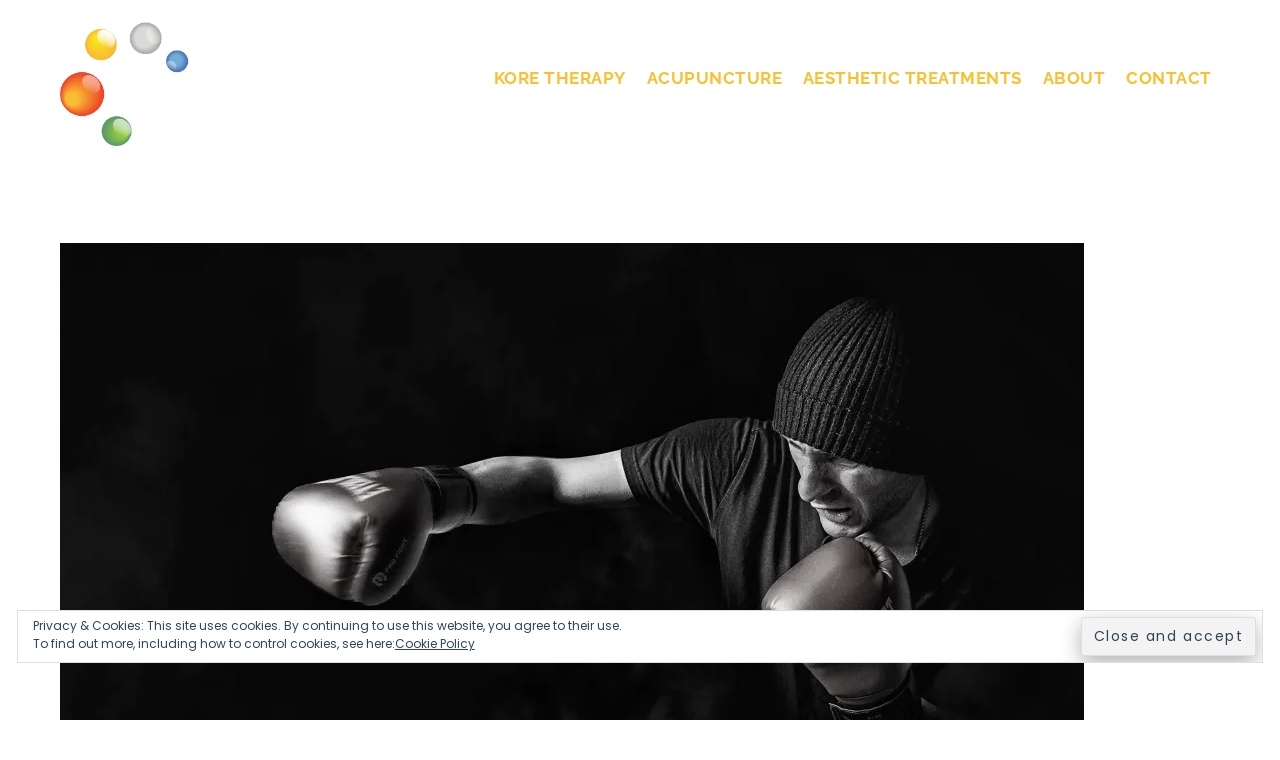

--- FILE ---
content_type: text/css
request_url: https://breathoflife.clinic/wp-content/uploads/themify-concate/3056988084/themify-4253732670.min.css
body_size: 10207
content:
@charset "UTF-8";
/* Themify Ultra 7.4.0 framework 7.3.7 */

/*/css/base.min.css*/
.tf_loader{width:1em;height:1em;overflow:hidden;display:inline-block;vertical-align:middle;position:relative}.tf_loader:before{content:'';width:100%;height:100%;position:absolute;top:0;left:0;text-indent:-9999em;border-radius:50%;box-sizing:border-box;border:.15em solid rgba(149,149,149,.2);border-left-color:rgba(149,149,149,.6);animation:tf_loader 1.1s infinite linear}@keyframes tf_loader{0{transform:rotate(0)}100%{transform:rotate(360deg)}}.tf_clear{clear:both}.tf_left{float:left}.tf_right{float:right}.tf_textl{text-align:left}.tf_textr{text-align:right}.tf_textc{text-align:center}.tf_textj{text-align:justify}.tf_text_dec{text-decoration:none}.tf_hide{display:none}.tf_hidden{visibility:hidden}.tf_block{display:block}.tf_inline_b{display:inline-block}.tf_vmiddle{vertical-align:middle}.tf_mw{max-width:100%}.tf_w{width:100%}.tf_h{height:100%}.tf_overflow{overflow:hidden}.tf_box{box-sizing:border-box}.tf_abs{position:absolute;inset:0}.tf_abs_t{position:absolute;top:0;left:0}.tf_abs_b{position:absolute;bottom:0;left:0}.tf_abs_c{position:absolute;top:50%;left:50%;transform:translate(-50%,-50%)}.tf_rel{position:relative}.tf_opacity{opacity:0}.tf_clearfix:after{content:"";display:table;clear:both}.loops-wrapper>.post,.woocommerce ul.loops-wrapper.products>li.product{float:left;box-sizing:border-box;margin-left:3.2%;margin-right:0;margin-bottom:3.2%;clear:none}.woocommerce .loops-wrapper.no-gutter.products>.product,body .loops-wrapper.no-gutter>.post{margin:0}.woocommerce .loops-wrapper.products.list-post>.product{margin-left:0}.tf_scrollbar{scroll-behavior:smooth;--tf_scroll_color:rgba(137,137,137,.2);--tf_scroll_color_hover:rgba(137,137,137,.4);scrollbar-color:var(--tf_scroll_color) transparent;scrollbar-width:thin}.tf_scrollbar::-webkit-scrollbar{width:var(--tf_scroll_w,10px);height:var(--tf_scroll_h,10px)}.tf_scrollbar::-webkit-scrollbar-thumb{background-color:var(--tf_scroll_color);background-clip:padding-box;border:2px solid transparent;border-radius:5px}.tf_scrollbar:hover{scrollbar-color:var(--tf_scroll_color_hover) transparent}.tf_scrollbar:hover::-webkit-scrollbar-thumb{background-color:var(--tf_scroll_color_hover)}.tf_close{position:relative;transition:transform .3s linear;cursor:pointer}.tf_close:after,.tf_close:before{content:'';height:100%;width:1px;position:absolute;top:50%;left:50%;transform:translate(-50%,-50%) rotate(45deg);background-color:currentColor;transition:transform .25s}.tf_close:after{transform:translate(-50%,-50%) rotate(-45deg)}.tf_close:hover:after{transform:translate(-50%,-50%) rotate(45deg)}.tf_close:hover:before{transform:translate(-50%,-50%) rotate(135deg)}.tf_vd_lazy:fullscreen video{height:100%;object-fit:contain}

/*/css/themify.common.min.css*/
iframe{border:0}a{cursor:pointer}.button:focus,a:focus,button:focus,input:focus,select:focus,textarea:focus{outline:1px dotted hsla(0,0%,59%,.2)}.tf_focus_heavy .button:focus,.tf_focus_heavy a:focus,.tf_focus_heavy button:focus,.tf_focus_heavy input:focus,.tf_focus_heavy select:focus,.tf_focus_heavy textarea:focus{outline:2px solid rgba(0,176,255,.8)}.tf_focus_none .button:focus,.tf_focus_none a,.tf_focus_none a:focus,.tf_focus_none button:focus,.tf_focus_none input:focus,.tf_focus_none select:focus,.tf_focus_none textarea:focus{outline:none}.tf_large_font{font-size:1.1em}.screen-reader-text{clip:rect(1px,1px,1px,1px);word-wrap:normal!important;border:0;clip-path:inset(50%);height:1px;margin:-1px;overflow:hidden;padding:0;position:absolute;width:1px}.screen-reader-text:focus{clip:auto!important;background-color:#f1f1f1;border-radius:3px;box-shadow:0 0 2px 2px rgba(0,0,0,.6);color:#21759b;display:block;font-size:.875rem;font-weight:700;height:auto;left:5px;line-height:normal;padding:15px 23px 14px;text-decoration:none;top:5px;width:auto;z-index:100000}.skip-to-content:focus{clip-path:none}.post-image .themify_lightbox{display:block;max-width:100%;position:relative}.post-image .themify_lightbox .zoom{background:rgba(0,0,0,.3);border-radius:100%;height:35px;left:50%;position:absolute;top:50%;transform:translate(-50%,-50%);width:35px}.post-image .themify_lightbox .zoom .tf_fa{stroke-width:1px;color:#fff;left:50%;line-height:100%;position:absolute;top:50%;transform:translate(-50%,-50%);vertical-align:middle}.post-image .themify_lightbox:hover .zoom{background:rgba(0,0,0,.6)}.pswp:not(.pswp--open){display:none}.ptb_map button,.themify_map button{border-radius:0}
/*/wp-content/themes/themify-ultra/styles/modules/site-logo.min.css*/
#site-logo{font-size:1.7em;font-style:normal;font-weight:700;letter-spacing:-.04em;line-height:1.2em;margin:.5em auto;padding:0;transition:.2s ease-in-out;transition-property:color,margin,padding,font-size}#site-logo a{color:inherit}#site-logo a,#site-logo a:hover{text-decoration:none}.header-block .fixed-header #site-logo{margin:5px 0 0}.fixed-header #site-logo .tf_sticky_logo+img,body:not(.fixed-header-on) #site-logo .tf_sticky_logo{display:none}
/*/wp-content/themes/themify-ultra/styles/modules/back-top.min.css*/
.back-top{margin:0 auto .6em;width:200px}.back-top:not(.back-top-float) .arrow-up a{bottom:0;color:inherit;display:inline-block;line-height:1;padding:.4em;position:relative;text-decoration:none;transition:bottom .5s;z-index:10}.back-top:not(.back-top-float):hover .arrow-up a{bottom:20px}.footer-block .back-top:not(.back-top-float) .arrow-up a,.footer-block .back-top:not(.back-top-float) .arrow-up a:hover{background:0}.back-top a:before{border:2px solid transparent;border-left-color:inherit;border-top-color:inherit;content:"";display:inline-block;height:30px;margin-top:4px;transform:rotate(45deg);width:30px}#footer .back-top-float,#pagewrap .back-top-float{background-color:var(--theme_accent_semi);border-radius:100%;box-shadow:0 1px 8px rgba(0,0,0,.12);color:#fff;cursor:pointer;font-size:16px;height:44px;inset:auto 20px 20px auto;opacity:1;overflow:hidden;position:fixed;text-align:center;text-decoration:none;transition:opacity .2s ease-in-out .2s,transform .2s ease-in-out,background-color .5s;width:44px;z-index:101}#footer .back-top-hide,#pagewrap .back-top-hide{opacity:0;pointer-events:none}#pagewrap .back-top-float .arrow-up a,.back-top-float .arrow-up a{background:0;color:inherit}#pagewrap .back-top-float .arrow-up,.back-top-float .arrow-up{left:50%;position:absolute;top:5px}#pagewrap .back-top-float:hover,.back-top:not(.back-top-float) .arrow-up a:hover{background-color:var(--theme_accent)}#pagewrap .back-top-float:hover .arrow-up,.back-top-float:hover .arrow-up{animation:back-top-arrow-up .25s linear .2s infinite alternate}#pagewrap .back-top-float a:before,.back-top-float a:before{border-width:1px;height:13px;left:50%;margin-left:-7px;margin-top:0;position:absolute;top:14px;width:13px}.footer-horizontal-left .back-top,.footer-horizontal-right .back-top,.footer-left-col .back-top,.footer-right-col .back-top{margin:0;position:absolute;top:-89px;width:60px}.footer-horizontal-left .back-top .arrow-up a,.footer-horizontal-right .back-top .arrow-up a,.footer-left-col .back-top .arrow-up a,.footer-right-col .back-top .arrow-up a{background-color:hsla(0,0%,67%,.78);border-radius:8px 8px 0 0;color:#fff;height:25px;line-height:100%;padding:10px 0 0;text-align:center!important;width:60px}.footer-horizontal-left .back-top a:before,.footer-horizontal-right .back-top a:before,.footer-left-col .back-top a:before,.footer-right-col .back-top a:before{height:14px;width:14px}.footer-horizontal-left .back-top:hover .arrow-up a,.footer-horizontal-right .back-top:hover .arrow-up a,.footer-left-col .back-top:hover .arrow-up a,.footer-right-col .back-top:hover .arrow-up a{bottom:0}.footer-horizontal-left .back-top .arrow-up:hover a,.footer-horizontal-right .back-top .arrow-up:hover a,.footer-left-col .back-top .arrow-up:hover a,.footer-right-col .back-top .arrow-up:hover a{background-color:#000}@keyframes back-top-arrow-up{0%{top:0}to{top:-5px}}@media(max-width:680px){.footer-horizontal-left .back-top,.footer-horizontal-right .back-top,.footer-left-col .back-top,.footer-right-col .back-top{top:-70px}}
/*/wp-content/themes/themify-ultra/styles/modules/footer.min.css*/
#footerwrap{background-color:#fff;border-top:1px solid rgba(0,0,0,.05);padding:54px 0 2em}#footer{font-size:.9em}.footer-block #footerwrap{position:static;text-align:center}.footer-text{font-size:.85em;line-height:1.8em;padding:0 0 2em}.footer-widgets .widget{margin:0 0 1.5em}.footer-widgets .widgettitle{color:inherit;margin:0 0 1em}.main-col,.section-col{box-sizing:border-box}@media(max-width:1024px){.footer-widgets .col4-1{width:48.4%}.footer-widgets .col4-1:nth-child(odd){clear:left;margin-left:0}}@media(max-width:680px){#footerwrap{padding-top:35px}.footer-widgets .col3-1,.footer-widgets .col4-2{margin-left:0;max-width:100%;width:100%}}
/*/wp-content/themes/themify-ultra/styles/modules/footer-logo.min.css*/
#footer-logo{font-size:1.5em;font-weight:600;letter-spacing:-.03em;margin:0 0 .8em;padding:0}#footer-logo a{color:inherit;text-decoration:none}
/*/wp-content/themes/themify-ultra/style.min.css*/
/*!
Theme Name:Themify Ultra
Theme URI:https://themify.me/themes/ultra/
Version:7.4.0 
Description:Use Ultra theme to create professional sites quickly and easily (landing pages, portfolio, blog, corporate, ecommerce, and more). It includes a bunch of header/footer layout options and pre-built demos that you can import to your site. Read <a href="https://themify.me/docs/ultra-documentation">Ultra documentation</a> for more information.
Author:Themify
Author URI:https://www.themify.me
License:GNU General Public License v2.0
License URI:http://www.gnu.org/licenses/gpl-2.0.html
Copyright:(c) Themify.
Tags:themify,featured-images,translation-ready,custom-menu,sidebar
Text Domain:themify
---------
DO NOT EDIT THIS FILE.
If you need to override theme styling,please add custom CSS in Appearance>Customize>Custom CSS or a child theme (https://themify.me/docs/child-theme).
/************************************************************************************
1. RESET
*************************************************************************************/a,abbr,acronym,address,b,bdo,big,blockquote,body,br,button,cite,code,dd,del,dfn,div,dl,dt,em,fieldset,figure,form,h1,h2,h3,h4,h5,h6,html,i,img,ins,kbd,legend,li,map,object,ol,p,pre,q,samp,small,span,strong,sub,sup,table,tbody,td,tfoot,th,thead,tr,tt,ul,var{margin:0;padding:0}a,fieldset,img{border:0}article,aside,details,figcaption,figure,footer,header,hgroup,menu,nav,section{display:block}audio,iframe{max-width:100%}:root{--theme_accent:#ed1e24;--theme_accent_semi:rgba(251,9,48,.8);--theme_accent_hover:#000}html{scroll-behavior:smooth}body{-webkit-font-smoothing:antialiased;-ms-text-size-adjust:100%;-moz-text-size-adjust:100%;-webkit-text-size-adjust:100%;text-size-adjust:100%;background-color:#fff;color:#666;font:1em/1.65em Public Sans,Arial,sans-serif;overflow-wrap:break-word}a{color:var(--theme_accent);text-decoration:none;transition:color .3s ease-in-out}a:hover{color:var(--theme_accent_hover)}p{margin:0 0 1.3em;padding:0}small{font-size:87%}blockquote{border-left:3px solid hsla(0,0%,59%,.3);font-size:1.1em;line-height:1.4em;margin:0 5% 1.2em;padding:.8em 1.4em}ins{text-decoration:none}ol,ul{margin:0 0 1.4em 1.6em}li,ol,ul{padding:0}li{margin:0 0 1em}h1,h2,h3,h4,h5,h6{color:#000;font-weight:600;line-height:1.4em;margin:0 0 .5em;overflow-wrap:normal}h1{font-size:2.5em;font-weight:700;letter-spacing:-.03em;line-height:1.2em}h2{font-size:2em;line-height:1.3em}h2,h3{letter-spacing:-.02em}h3{font-size:1.45em}h4{font-size:1.1em;letter-spacing:.05em;line-height:1.6em;text-transform:uppercase}h5{font-size:1.2em}h5,h6{line-height:1.7em}h6{font-size:1.1em}button,input,input[type=search],select,textarea{font-family:inherit;font-size:100%;max-width:100%}input:read-only,input:read-write,input[type=checkbox],input[type=radio],select,textarea{-webkit-appearance:none;appearance:none;background:#fff;border:1px solid rgba(0,0,0,.2);border-radius:8px;max-width:100%;padding:.6em}input:read-only,input:read-write{margin:0 1em .4em 0;width:17em}input[type=number]{width:7em}input[type=checkbox]+label{display:inline-block}textarea{margin:0;min-height:13.5em;width:100%}select{background-image:url("data:image/svg+xml;charset=utf-8,%3Csvg xmlns='http://www.w3.org/2000/svg' width='100' height='100' fill='none' stroke='rgba(40,40,40,.8)' stroke-linecap='round' stroke-width='3'%3E%3Cpath d='m2.7 2.3 46.4 54.9L95.5 2.3'/%3E%3C/svg%3E");background-position:calc(100% - 8px) calc(50% + 3px);background-repeat:no-repeat;background-size:12px;padding-right:30px}input[type=checkbox],input[type=radio]{-webkit-appearance:none;border-radius:6px;clear:none;cursor:pointer;display:inline-block;height:20px;line-height:1;margin:0 .5em 0 0;padding:0 2px;text-align:center;vertical-align:middle;width:20px}input[type=radio]{align-items:center;border-radius:100%;display:inline-flex;justify-content:center;padding:0}input[type=checkbox]:before{border-bottom:1px solid transparent;border-left:1px solid transparent;content:"";display:inline-block;height:5px;margin-bottom:4px;margin-left:1px;transform:rotate(-45deg) skewY(-10deg);width:12px}input[type=checkbox]:checked:before{border-bottom:1px solid;border-left:1px solid}input[type=radio]:checked:before{background-color:#222;border-radius:100%;content:"";display:inline-block;height:12px;vertical-align:middle;width:12px}input:read-only:focus,input:read-write:focus,select:focus,textarea:focus{border-color:rgba(0,0,0,.5)}button,input[type=reset],input[type=submit]{-webkit-appearance:none;background-color:var(--theme_accent);border:0;border-radius:30px;color:#fff;cursor:pointer;font-weight:600;letter-spacing:.065em;padding:.65em 1.4em;text-transform:uppercase;transition:background .3s,color .3s,transform .3s}button:hover,input[type=reset]:hover,input[type=submit]:hover{background-color:var(--theme_accent_hover);box-shadow:0 5px 10px rgba(0,0,0,.1);color:#fff;transform:translateY(-1px)}.gm-style-mtc button{border-radius:0}#main-nav ul a,.author-box,.post,.post-content,.sidemenu,.widget,img,input,textarea{box-sizing:border-box}.col3-1,.col4-1,.col4-2{float:left;margin-left:3.2%}.col4-1{width:22.6%}.col4-2{width:48.4%}.col3-1{width:31.2%}.col3-1.first,.col4-1.first,.col4-2.first{clear:left;margin-left:0}.pagewidth{margin:0 auto;max-width:100%;width:1160px}#layout{display:flex;flex-wrap:wrap}#content{padding:5.75% 0;width:71%}.sidebar-none #content{width:100%}.sidebar-none #layout{display:block}.sidemenu-active{position:relative;transition:left .2s ease-in-out}.sidemenu-active,.sidemenu-active #headerwrap{left:0}.sidemenu-right{left:-300px}.sidemenu-left,.sidemenu-left #headerwrap{left:300px}.full_width #layout{flex-wrap:wrap;max-width:100%;width:100%}.full_width #content{max-width:100%;padding:0;width:100%}#headerwrap{background-color:#fff;border-bottom:1px solid rgba(0,0,0,.05);color:#000;left:0;min-height:55px;position:absolute;top:0;transition:background-color .3s ease-in-out,color .3s ease-in-out,box-shadow .3s ease-in-out,left .3s ease-in-out,min-height .3s ease-in-out;z-index:999}.fixed-header-enabled #headerwrap{position:-webkit-sticky;position:sticky}.transparent-header #headerwrap{position:fixed}.transparent-header.no-fixed-header #headerwrap{position:absolute}#header,.no-fixed-header #headerwrap{position:relative}#header{overflow:visible;padding:2em 0;z-index:1}@supports (-webkit-touch-callout:none){#headerwrap{background-attachment:scroll!important;background-position:50%!important}}.header-widget{font-size:.92em;height:100%}.header-widget .widget{margin:2em 0}.header-widget .widgettitle{color:inherit;font-size:1em;margin:0 0 .5em}.fixed-header-on .tf_sticky_logo~*{display:none!important}.search-button{border-radius:100%;box-sizing:border-box;color:inherit;font-size:19px;line-height:1;margin:0 0 0 3px;padding:9px 10px}.search-button:hover{background:hsla(0,0%,78%,.25)}a.search-button{text-decoration:none}.search-button:focus{outline:0}.tf_darkmode_toggle{border-radius:100%;box-sizing:border-box;color:inherit;font-size:19px;line-height:1;margin:0 0 0 7px;padding:10px}.tf_darkmode .tf_darkmode_toggle,.tf_darkmode_toggle:hover{background:hsla(0,0%,78%,.25)}a.tf_darkmode_toggle{text-decoration:none}.tf_darkmode_toggle:focus{outline:0}#main-nav,#main-nav li{margin:0;padding:0}#main-nav li{display:inline-block;list-style:none;position:relative}#main-nav ul li{background:0;display:block;float:none}#main-nav li>.sub-menu{background:#fff;border-radius:8px;box-shadow:0 0 0 1px rgba(0,0,0,.1),0 3px 12px rgba(0,0,0,.12);box-sizing:border-box;contain:style layout;left:-.3em;margin:0;opacity:0;padding:.6em 0;position:absolute;top:100%;transform:scaleY(0);transform-origin:top;transition:transform .3s ease-in-out,opacity .3s ease-in-out;width:210px;z-index:100}#main-nav small{display:block}#main-nav li .sub-menu .sub-menu{left:100%;top:-.65em}#main-nav .edge>.sub-menu{left:auto;right:0}#main-nav ul .edge>.sub-menu{left:auto;right:100%}@media (hover:hover){#main-nav li:hover>.sub-menu,#main-nav li>.sub-menu:focus-within,#main-nav li>a:focus+.sub-menu{opacity:1;transform:scale(1)}}.menu-item .child-arrow{border-radius:100%;cursor:pointer;display:none;height:36px;position:absolute;right:0;top:4px;transition:transform .3s;width:36px;z-index:12}.child-arrow:after,.child-arrow:before{background:currentColor;border-radius:10px;content:"";height:1px;left:12px;position:absolute;top:50%;transform:rotate(45deg);transition:transform .3s ease-in-out;width:8px;z-index:9999}.child-arrow:after{left:17px;transform:rotate(-45deg)}.toggle-on>a .child-arrow:after,.toggle-on>a .child-arrow:before{left:10px;width:15px}.toggle-on>a .child-arrow{transform:rotate(180deg)}@media (hover:none){#main-nav .menu-item-has-children>a{padding-right:45px}#footer-nav .menu-item-has-children>a{padding-right:30px}.menu-item .child-arrow{border-radius:100%;display:inline-block;margin-left:7px;margin-top:-17px;padding:0;right:5px;top:50%}#main-nav .toggle-on>a>.child-arrow{background:hsla(0,0%,84%,.4)}#main-nav li>.sub-menu{display:none}#main-nav li.toggle-on>.sub-menu{opacity:1;transform:scale(1)}}#main-nav a{color:inherit;display:block;margin:0;padding:.6em;position:relative;text-decoration:none;transition:color .2s ease-in-out}#main-nav .highlight-link>a{background-color:hsla(0,0%,78%,.25);border:0;border-radius:30px;color:#000;margin-left:.6em;margin-right:.6em;padding:.3em 1em}#main-nav .highlight-link:last-child>a{margin-right:0}#main-nav a>em .tf_fa{margin-right:5px}#main-nav a .tf_lazy{display:none}#main-nav ul a{color:#353535;padding:.4em 1.4em;text-align:left}#main-nav .current-menu-item>a,#main-nav .current_page_item>a,#main-nav a:hover,#main-nav ul a:hover{color:var(--theme_accent)}.header-icons a,.header-icons a:hover{color:inherit;text-decoration:none}#headerwrap .header-icons>*{vertical-align:middle}.slide-cart .header-icons{min-width:75px;text-align:right}#menu-icon{border-radius:100%;line-height:1em;margin:0 0 0 10px;padding:10px 9px 11px}#menu-icon:hover{background:hsla(0,0%,78%,.25)}.menu-icon-inner{border-bottom:2px solid;box-sizing:border-box;height:18px;position:relative;width:22px}.menu-icon-inner:after,.menu-icon-inner:before{border-top:2px solid;content:"";display:block;left:0;position:absolute;top:0;transition:border .7s ease;transition-property:transform;width:100%}.menu-icon-inner:after{top:50%}#menu-icon-close{transform:rotate(0deg);transition:border .3s ease-in-out,transform .3s ease-in-out}.body-overlay{-webkit-backdrop-filter:blur(10px);backdrop-filter:blur(10px);background-color:hsla(0,0%,81%,.8);display:none;height:100%;position:fixed;top:0;width:100%}.body-overlay-on{display:block;z-index:998}#main-nav .has-mega-column .widget{margin:0 0 .5em;text-align:left}#main-nav .has-mega-column .widget h1,#main-nav .has-mega-column .widget h2,#main-nav .has-mega-column .widget h3,#main-nav .has-mega-column .widget h4,#main-nav .has-mega-column .widget h5,#main-nav .has-mega-column .widget h6{color:inherit}#main-nav .widgettitle{font-size:1.05em;font-weight:600;letter-spacing:0;line-height:1.6em;margin:0 0 .5em;padding:0;text-decoration:none;text-transform:none}#headerwrap.fixed-header{background-color:hsla(0,0%,100%,.9)}#headerwrap.fixed-header:before{-webkit-backdrop-filter:blur(5px);backdrop-filter:blur(5px);content:"";inset:0;pointer-events:none;position:absolute;z-index:0}.fixed-header .header-bar,.fixed-header .header-widget,.fixed-header .search-button,.fixed-header .tf_darkmode_toggle,.mobile-menu-visible #headerwrap:before,.slide-cart-visible #headerwrap:before{display:none}.fixed-header #header{padding-bottom:5px;padding-top:5px;transition:padding .3s ease-in-out}.revealing-header #headerwrap{transition:transform .5s ease-in-out,opacity .5s ease-in-out}.revealing-header #headerwrap.header_hidden{opacity:0;transform:translateY(-100%)}.page-title{margin:0 0 1em;padding:0}.author-bio{margin:0 0 2em;overflow:hidden}.author-bio .author-avatar{float:left;margin:0 1.2em 0 0}.author-bio .author-avatar img{border-radius:8px;width:100px}.author-bio .author-name{font-size:1.6em;margin:0 0 .5em;padding:0}.author-posts-by{border-top:4px solid hsla(0,0%,46%,.1);font-size:1.4em;margin:0 0 1.5em;padding:1em 0 0;text-transform:uppercase}.post{margin-bottom:2em;position:relative}.post-content{min-width:120px}.post-title{font-size:2.4em;letter-spacing:-.04em;line-height:1.4em;margin:0 0 .4em;padding:0;text-transform:none}.post-title a{color:#000;text-decoration:none}.post-title a:hover{color:var(--theme_accent)}.post-image{margin:0 0 1em}.post-image img{border-radius:8px;vertical-align:bottom}.post-image.left{float:left;margin-right:1em}.post-image.right{float:right;margin-left:1em}.post-meta{font-size:.9em;line-height:1.6em;margin:0 0 .5em;padding:0}.post-meta .separator{opacity:.1}.post-meta a{text-decoration:none}.post-meta .post-category:before,.post-meta .post-comment:before,.post-meta .post-tag:before{border-left:1px solid;content:"";display:inline-block;height:1.3em;margin:0 .9em 0 .45em;opacity:.2;transform:skewX(-15deg);vertical-align:middle;white-space:nowrap;width:1px}.post-meta .post-category:first-child:before{display:none}.post-meta .post-comment .tf_fa{font-size:.8em;margin-left:8px;opacity:.7;vertical-align:text-top}.more-link,.more-link:after,.more-link:hover{text-decoration:none}.more-link:after{border:1px solid transparent;border-right-color:inherit;border-top-color:inherit;content:"";display:inline-block;margin-left:.5em;min-height:.7em;min-width:.7em;transform:rotate(45deg);vertical-align:middle}.post-date{display:block;font-size:.8em;letter-spacing:.04em;margin:0 0 .4em;text-transform:uppercase}.loops-wrapper .post{text-align:center}.loops-wrapper .post-image{margin-bottom:1em;position:relative;transition:border .3s ease-in-out,margin .3s ease-in-out,width .3s ease-in-out,transform .3s ease-in-out}.author-box{border:0;margin:5.5em 0}.author-box .author-avatar{float:left;margin:0 2em .3em 0}.author-box .author-name{margin:0 0 .3em}.post-pagination{margin:.5em 0 2em;text-align:right}.post-pagination strong{margin-right:3px}.post-pagination a{margin-left:3px;margin-right:3px}.tf_load_more{padding:30px 0}a.load-more-button{background:hsla(0,0%,72%,.16);border-radius:30px;box-sizing:border-box;display:none;padding:10px 28px;text-decoration:none;width:auto}.post-video{height:0;margin-bottom:15px;overflow:hidden;padding-bottom:56.25%;position:relative}.post-video iframe{height:100%;left:0;position:absolute;top:0;width:100%}.featured-area img{width:100%}.loops-wrapper.no-gutter .post-image{margin:0}.loops-wrapper.no-gutter .post,.loops-wrapper.no-gutter .post-image img,ul.products.no-gutter li.product .post-image{border-radius:0}.widget{margin:0 0 2.4em}.widgettitle{font-size:1em;font-weight:600;letter-spacing:.09em;line-height:1.3em;margin:0 0 1em;padding:0;text-transform:uppercase}.widget ul{margin:0;padding:0}.widget li{clear:both;list-style:none;margin:0;padding:.4em 0}.widget ul ul{margin:.6em 0 -.6em;padding:0}.widget ul ul li{margin:0;padding-left:1em}iframe[src*=facebook]{background-color:#fff}.module-title{font-size:1.2em;font-weight:600;margin:0 0 .8em}.col2-1 .loops-wrapper .post,.col3-1 .loops-wrapper .post,.col3-2 .loops-wrapper .post,.col4-1 .loops-wrapper .post,.col4-2 .loops-wrapper .post,.col4-3 .loops-wrapper .post{margin-bottom:1em;text-align:inherit}.col2-1 .loops-wrapper.list-post .post-title,.col3-1 .loops-wrapper.list-post .post-title,.col3-2 .loops-wrapper.list-post .post-title,.col4-1 .loops-wrapper.list-post .post-title,.col4-2 .loops-wrapper.list-post .post-title,.col4-3 .loops-wrapper.list-post .post-title{font-size:1.4em;margin:0 0 .5em}.module-map{margin-bottom:0}.shortcode.themify-icon .themify-icon-icon{font-size:1.3em}a.shortcode.button{border-radius:2px;padding:.65em 1em}.module-feature .module-feature-title,.module-image .image-title,.module-pro-image .image-pro-title,.module-tile .tile-title{font-size:1.1em;font-weight:600}.module-service-menu .tb-menu-title{letter-spacing:inherit;text-transform:inherit}.tb_optin_horizontal form>div[class*=tb_optin_]{width:auto}.module-optin.tb_optin_horizontal .tb_optin_submit{background:0}img.aligncenter,img.alignleft,img.alignnone,img.alignright{margin-bottom:1em}.alignleft{float:left;margin-right:1em}.alignright{float:right;margin-left:1em}.aligncenter{display:block;margin-left:auto;margin-right:auto;text-align:center}.wp-caption{margin-bottom:1em;max-width:100%;text-align:center}.wp-caption-text{margin:.5em 0}body.attachment{position:static}.single .attachment.post,body.attachment{float:none;width:auto}.menu:after,.widget li:after{clear:both;content:"";display:table}.module-feature-image,.post-image,.post-img,.slide-image{transition:.3s ease-in-out;transition-property:border,padding,width}.mobile-menu-visible{overflow-y:hidden}@media(max-width:1260px){h1{font-size:2.4em}h2{font-size:2em}.pagewidth{max-width:94%}#pagewrap,.default_width #layout .row_inner{max-width:100%}}@media(max-width:1024px){.header-widget .col4-1{width:48.4%}.header-widget .col4-1:nth-child(odd){clear:left;margin-left:0}}@media(max-width:760px){body .pagewidth{max-width:90%}#layout{flex-wrap:wrap}#content,#sidebar{clear:both;max-width:100%;padding-top:10%;width:100%}}@media(max-width:680px){h1{font-size:1.9em}.loops-wrapper.tf_clear .post-title,.post-title,h2{font-size:1.6em}h3{font-size:1.35em}.col4-1{font-size:.95em}.col3-1,.col4-2{margin-left:0;max-width:100%;width:100%}.fixed-header #site-logo img:not(.tf_sticky_logo){max-height:40px;width:auto}#headerwrap .header-icons{right:5%}.loops-wrapper.grid2 .post-image,.loops-wrapper.grid3 .post-image,.loops-wrapper.grid4 .post-image,.loops-wrapper.list-large-image .post-image,.loops-wrapper.list-post .post-image{float:none;max-width:none;overflow:visible;width:auto}}
/*/wp-content/themes/themify-ultra/styles/headers/header-horizontal.min.css*/
#header{padding:1em 0}.header-bar{float:left}#site-logo{margin:5px 15px 5px 0}#site-description{font-size:.8em;margin:5px .5em 5px 0}.navbar-wrapper{align-items:center;display:flex;justify-content:flex-end}#header .social-widget,#searchform-wrap,.cart-icon,.search-button,.tf_darkmode_toggle{order:1}#main-nav-wrap{align-items:center;display:flex;justify-content:flex-end}#main-nav{float:right}#main-nav .has-mega-column>.sub-menu{padding:32px 39px 39px}.header-widget{display:none;text-align:center}.header-widget .header-widget-inner{-webkit-overflow-scrolling:touch;height:100%;overflow:auto}.sidemenu-on .header-widget .header-widget-inner{max-height:none!important}.fixed-header .header-bar,.fixed-header .search-button,.fixed-header-on #headerwrap #searchform-wrap,.fixed-header-on #headerwrap .social-widget,.fixed-header-on .tf_darkmode_toggle{display:block}#gallery-controller .slider.carousel-nav-wrap{display:none}@media(max-height:900px){.header-horizontal #headerwrap .header-widget-innerr{max-height:70vh}}
/*/wp-content/themes/themify-ultra/skins/app/style.min.css*/
:root{--theme_accent:#5023ce;--theme_accent_semi:rgba(56,33,243,.85);--theme_accent_hover:#5f22d6}body{color:#7d7d7d;font-family:Poppins,Arial,sans-serif;font-size:1.05em}.post-nav a:hover>span,.post-title a:hover,a:hover{color:var(--theme_accent_hover)}label{display:block;font-size:.85em;font-weight:500;text-transform:uppercase;vertical-align:middle}input:read-only,input:read-write,input[type=checkbox],input[type=radio],select,textarea{background:0;border:1px solid #d2d0d0;border-radius:0;color:inherit;margin:0;max-width:none;padding:.65em;transition:box-shadow .3s}textarea{border:1px solid #d2d0d0}input[type=radio]{border-radius:50em}input[type=checkbox],input[type=radio]{padding:0}select{background:0;border:1px solid #d2d0d0;max-width:27.3em;width:100%}button,input[type=reset],input[type=submit]{border-radius:50em;font-family:Raleway,Arial,sans-serif;font-size:1.1em;font-weight:700;letter-spacing:.11em;padding:.925em 3.35em}input[type=email]:focus,input[type=email]:hover,input[type=password]:focus,input[type=password]:hover,input[type=search]:focus,input[type=search]:hover,input[type=tel]:focus,input[type=tel]:hover,input[type=text]:focus,input[type=text]:hover,input[type=url]:focus,input[type=url]:hover,textarea:focus,textarea:hover{box-shadow:0 2px 15px 0 rgba(0,0,0,.2)}blockquote:before{color:var(--theme_accent)}h1,h2,h3,h4,h5,h6{font-family:Raleway,Arial,sans-serif;font-weight:700}h1{font-size:3.6em;font-weight:800;letter-spacing:-.01em;margin:0 0 .2em;text-transform:none}h1,h2{line-height:1.2em}h2{font-size:2.7em;font-weight:900;letter-spacing:-.015em;margin:0 0 .45em}h3{font-size:1.5em;font-weight:400;line-height:normal}#headerwrap{border:0}#site-logo{font-size:1.95em;font-weight:700;letter-spacing:normal}#main-nav a,#site-logo{font-family:Raleway,Arial,sans-serif}#main-nav a{font-weight:600;letter-spacing:.03em;padding:.5em;text-transform:uppercase}#main-nav .current-menu-item>a,#main-nav .current_page_item>a,#main-nav .mega-menu-posts a:hover,#main-nav a:hover{color:#ffd52b}#main-nav ul a{letter-spacing:normal}#main-nav .highlight-link{margin-left:.7em}#main-nav .highlight-link>a{background:0;border:2px solid;border-radius:50em;color:inherit;letter-spacing:.06em;line-height:normal;padding:.625em 1.6em}#main-nav .highlight-link>a:hover{color:#ffd52b}#headerwrap.fixed-header,.transparent-header #headerwrap.fixed-header{background-color:var(--theme_accent_semi);color:#fff}.header-horizontal #site-logo{font-size:1.95em}#main-nav .has-mega-column .widget{font-size:.9em;line-height:1.7em}.page-title{font-size:4.15em;line-height:normal;margin:0 0 .2em}.widgettitle{font-weight:700;letter-spacing:normal;text-transform:none}.module-testimonial-slider.image-bubble .testimonial-image{margin-bottom:-40px}.module-testimonial-slider .themify_builder_slider .testimonial-content{background-color:#9677ee;border-radius:10px;box-shadow:0 5px 20px 0 rgba(0,0,0,.2);color:#fff;margin:0 20px 42px;padding:70px 40px 40px}.module-testimonial-slider .testimonial-entry-content p:last-child{margin:0}.module-testimonial-slider .testimonial-entry-content:before{content:"\201C";display:block;font-family:serif;font-size:4em;font-style:normal;font-weight:400;line-height:0;margin-bottom:10px;margin-top:40px}.module-testimonial-slider .themify_builder_slider .testimonial-author{order:-1}.module-testimonial-slider .themify_builder_slider .testimonial-author .person-company{font-size:.825em;font-weight:300;letter-spacing:.06em;opacity:.8;text-transform:uppercase}.module-testimonial-slider .themify_builder_slider .testimonial-author .person-name{font-family:Raleway,Arial,sans-serif;line-height:normal}.module-testimonial-slider .themify_builder_slider .testimonial-item{margin-bottom:15px;margin-top:15px}.module-testimonial-slider .themify_builder_slider .testimonial-item:hover .testimonial-content{box-shadow:0 7px 20px rgba(0,0,0,.5)}.module-testimonial-slider .themify_builder_slider .testimonial-item:hover{transform:rotateX(-5deg) scale(1.03)}.themify_builder_slider_wrap .carousel-pager a{border-color:var(--theme_accent);border-width:2px;height:18px;margin:0 5px;width:18px}.themify_builder_slider_wrap .carousel-pager a.selected,.themify_builder_slider_wrap .carousel-pager a:hover{background-color:var(--theme_accent)}.themify_builder_slider_wrap .carousel-nav-wrap .carousel-next,.themify_builder_slider_wrap .carousel-nav-wrap .carousel-prev{background-color:transparent;color:var(--theme_accent);display:inline-block!important;font-size:1em;overflow:visible;padding:0 5px}.themify_builder_slider_wrap .carousel-next:before,.themify_builder_slider_wrap .carousel-prev:before{border-width:10px;height:1em;margin:0 16px;width:1em}.themify_builder_slider_wrap .carousel-nav-wrap .carousel-next:hover,.themify_builder_slider_wrap .carousel-nav-wrap .carousel-prev:hover{transform:translateY(-50%) scale(1.2)}.themify_builder_slider_wrap .carousel-nav-wrap .carousel-next:hover:before,.themify_builder_slider_wrap .carousel-nav-wrap .carousel-prev:hover:before{box-shadow:5px 5px 5px rgba(0,0,0,.15)}.themify_builder_slider .slide-content,.themify_builder_slider .testimonial-content,.themify_builder_slider .testimonial-item,.themify_builder_slider_wrap .carousel-nav-wrap .carousel-next,.themify_builder_slider_wrap .carousel-nav-wrap .carousel-prev,.themify_builder_slider_wrap .carousel-next:before,.themify_builder_slider_wrap .carousel-prev:before{transition:transform .8s cubic-bezier(.2,1,.2,1),box-shadow .8s cubic-bezier(.2,1,.2,1)}@media(min-width:1300px){.themify_builder_slider_wrap .carousel-nav-wrap .carousel-next,.themify_builder_slider_wrap .carousel-nav-wrap .carousel-prev{left:-50px;position:absolute;top:50%;transform:translateY(-50%)}.themify_builder_slider_wrap .carousel-nav-wrap .carousel-next{left:auto;right:-50px}}.module.module-pricing-table .module-pricing-table-pop:before{border-width:5px;bottom:-20px;height:.8em;width:.8em}.ui.module.module-pricing-table{border:0;border-radius:10px;box-shadow:0 5px 15px 0 rgba(0,0,0,.2);font-family:Raleway,Arial,sans-serif}.module.module-pricing-table .module-pricing-table-header{background-image:linear-gradient(122deg,#3cc8f0,#c65ce9);border-top-left-radius:10px;border-top-right-radius:10px;padding-bottom:57px;padding-top:32px}.module.module-pricing-table .module-pricing-table-title{font-size:1.65em;font-weight:400}.module.module-pricing-table .module-pricing-table-price{font-size:3.5em;font-weight:300;margin:.55em 0 .45em}.module.module-pricing-table .module-pricing-table-description{font-size:.9em;font-weight:300}.module.module-pricing-table .module-pricing-table-content{border-bottom-left-radius:10px;border-bottom-right-radius:10px;padding-top:0;position:relative;z-index:1}.module-pricing-table .module-pricing-table-content:before{background-color:inherit;bottom:100%;content:"";display:block;height:46px;left:0;pointer-events:none;position:absolute;transform:skewY(-7deg);transform-origin:right bottom;width:100%;z-index:-1}.module-pricing-table.pricing-enlarge .module-pricing-table-content:before{height:58px;transform:skewY(7deg);transform-origin:left bottom}.module.module-pricing-table .module-pricing-table-features{border:0;font-weight:500;padding:.45em 0 .3em}.module.module-pricing-table .module-pricing-table-button{border-radius:50em;box-shadow:0 7px 20px 0 rgba(0,0,0,.3);color:#fff;letter-spacing:.07em;padding:.9em 2.5em;width:auto}.ui.module.module-pricing-table{overflow:hidden}.ui.module-pricing-table.pricing-enlarge{overflow:visible}.ui.builder_button{color:#fff;font-family:Raleway,Arial,sans-serif;font-size:1.2em;font-weight:700;letter-spacing:.08em;text-align:center;text-transform:uppercase}.module-buttons-item a span{padding:.4em 1.2em}.module.module-buttons .ui.tb_default_color{color:#fff}.module.module-buttons.transparent .ui.tb_default_color{color:inherit}.module-buttons-item a,.module-pricing-table-button,button,input[type=reset],input[type=submit]{background-image:linear-gradient(135deg,#5023ce,#7b22e6 66%,#a520fe);box-shadow:0 7px 20px 0 rgba(0,0,0,.3)}.module-buttons-item a:hover,.module-pricing-table-button:hover,button:hover,input[type=reset]:hover,input[type=submit]:hover{box-shadow:0 17px 30px 0 rgba(0,0,0,.3);transform:translateY(-5px)}.module-buttons-item .black,.module-pricing-table-button.black,.module.module-pricing-table .module-pricing-table-header.black{background-image:linear-gradient(135deg,#000,#1a1a1a 66%,#333)}.module-buttons-item .gray,.module-pricing-table-button.gray,.module.module-pricing-table .module-pricing-table-header.gray{background-image:linear-gradient(135deg,#444,#5e5e5e 66%,#777)}.module-buttons-item .blue,.module-pricing-table-button.blue,.module.module-pricing-table .module-pricing-table-header.blue{background-image:linear-gradient(135deg,#009cff,#00bdff 66%,#00deff)}.module-buttons-item .light-blue,.module-pricing-table-button.light-blue,.module.module-pricing-table .module-pricing-table-header.light-blue{background-image:linear-gradient(135deg,#23b8ce,#22dbe5 66%,#20fefb)}.module-buttons-item .green,.module-pricing-table-button.green,.module.module-pricing-table .module-pricing-table-header.green{background-image:linear-gradient(135deg,#41b838,#41c460 66%,#40cf87)}.module-buttons-item .light-green,.module-pricing-table-button.light-green,.module.module-pricing-table .module-pricing-table-header.light-green{background-image:linear-gradient(135deg,#23ce63,#22e683 66%,#20fea3)}.module-buttons-item .purple,.module-pricing-table-button.purple,.module.module-pricing-table .module-pricing-table-header.purple{background-image:linear-gradient(135deg,#5023ce,#7b22e6 66%,#a520fe)}.module-buttons-item .light-purple,.module-pricing-table-button.light-purple,.module.module-pricing-table .module-pricing-table-header.light-purple{background-image:linear-gradient(135deg,#4723ce,#7265e2 66%,#9da7f5)}.module-buttons-item .brown,.module-pricing-table-button.brown,.module.module-pricing-table .module-pricing-table-header.brown{background-image:linear-gradient(135deg,brown,brown 66%,#fea820)}.module-buttons-item .orange,.module-pricing-table-button.orange,.module.module-pricing-table .module-pricing-table-header.orange{background-image:linear-gradient(135deg,#ce8323,#e68e22 66%,#fe9820)}.module-buttons-item .yellow,.module-pricing-table-button.yellow,.module.module-pricing-table .module-pricing-table-header.yellow{background-image:linear-gradient(135deg,#ceb423,#e6c822 66%,#fedc20)}.module-buttons-item .red,.module-pricing-table-button.red,.module.module-pricing-table .module-pricing-table-header.red{background-image:linear-gradient(135deg,#ce2323,#e62222 66%,#fe2020)}.module-buttons-item .pink,.module-pricing-table-button.pink,.module.module-pricing-table .module-pricing-table-header.pink{background-image:linear-gradient(135deg,#ce23cc,#dc60e1 66%,#ea9df5)}.module .module-buttons-item a:hover,.module-pricing-table-button:hover,button:hover,input[type=reset]:hover,input[type=submit]:hover{background-image:linear-gradient(135deg,#a520fe,#7b22e6 66%,#5023ce)}.module .module-buttons-item .black:hover,.module-pricing-table-button.black:hover{background-image:linear-gradient(135deg,#333,#1a1a1a 66%,#000)}.module .module-buttons-item .gray:hover,.module-pricing-table-button.gray:hover{background-image:linear-gradient(135deg,#777,#5e5e5e 66%,#444)}.module .module-buttons-item .blue:hover,.module-pricing-table-button.blue:hover{background-image:linear-gradient(135deg,#00deff,#00bdff 66%,#009cff)}.module .module-buttons-item .light-blue:hover,.module-pricing-table-button.light-blue:hover{background-image:linear-gradient(135deg,#20fefb,#22dbe5 66%,#23b8ce)}.module .module-buttons-item .green:hover,.module-pricing-table-button.green:hover{background-image:linear-gradient(135deg,#40cf87,#41c460 66%,#41b838)}.module .module-buttons-item .light-green:hover,.module-pricing-table-button.light-green:hover{background-image:linear-gradient(135deg,#20fea3,#22e683 66%,#23ce63)}.module .module-buttons-item .purple:hover,.module-pricing-table-button.purple:hover{background-image:linear-gradient(135deg,#a520fe,#7b22e6 66%,#5023ce)}.module .module-buttons-item .light-purple:hover,.module-pricing-table-button.light-purple:hover{background-image:linear-gradient(135deg,#9da7f5,#7265e2 66%,#4723ce)}.module .module-buttons-item .brown:hover,.module-pricing-table-button.brown:hover{background-image:linear-gradient(135deg,#fea820,brown 66%,brown)}.module .module-buttons-item .orange:hover,.module-pricing-table-button.orange:hover{background-image:linear-gradient(135deg,#fe9820,#e68e22 66%,#ce8323)}.module .module-buttons-item .yellow:hover,.module-pricing-table-button.yellow:hover{background-image:linear-gradient(135deg,#fedc20,#e6c822 66%,#ceb423)}.module .module-buttons-item .red:hover,.module-pricing-table-button.red:hover{background-image:linear-gradient(135deg,#fe2020,#e62222 66%,#ce2323)}.module .module-buttons-item .pink:hover,.module-pricing-table-button.pink:hover{background-image:linear-gradient(135deg,#ea9df5,#dc60e1 66%,#ce23cc)}#footerwrap{background:transparent url(https://breathoflife.clinic/wp-content/themes/themify-ultra/skins/app/images/footer-bg.png) no-repeat top;background-size:cover;border:0;color:hsla(0,0%,100%,.7);padding:174px 0 2em}#footer{font-size:.95em}#footer a{color:#fff}#footer a:hover{color:#ffd52b}#footer-logo{font-size:2em;font-weight:900;margin-bottom:.6em}.footer-left-col #footer .widget,.footer-right-col #footer .widget{margin:1em 0 1.5em}body:not(.footer-block) .section-col{padding-left:36px;padding-right:36px;position:relative}body:not(.footer-block) .section-col:before{border-left:1px solid hsla(0,0%,100%,.2);content:"";display:block;height:100%;left:0;position:absolute}.footer-widgets .widgettitle{color:#fff}.footer-left-col .footer-widgets .social-links{text-align:right}@media(max-width:680px){.page-title,h1{font-size:1.9em}h2{font-size:1.7em}h3{font-size:1.2em}.footer-left-col .footer-widgets .social-links{text-align:inherit}.module-testimonial-slider .themify_builder_slider>li .testimonial-content{padding-left:8px;padding-right:8px}.themify_builder_slider_wrap .carousel-nav-wrap .carousel-next,.themify_builder_slider_wrap .carousel-nav-wrap .carousel-prev{font-size:.5em;padding:0;transform:none}.themify_builder_slider_wrap .carousel-next:before,.themify_builder_slider_wrap .carousel-prev:before{border-width:5px;margin:0}.themify_builder_slider_wrap .carousel-pager a{height:12px;width:12px}.module.module-pricing-table .module-pricing-table-header{padding-bottom:72px}.module-pricing-table .module-pricing-table-content:before,.module-pricing-table.pricing-enlarge .module-pricing-table-content:before{height:72px}}
/*/wp-content/uploads/themify-customizer-7.3.7-7.4.0.css*/
/* Themify Customize Styling */
#headerwrap a {	
	color: #fac030; 
}
#headerwrap a:hover {	
	color: #605ba8; 
}
#pagewrap #headerwrap.fixed-header, .transparent-header #pagewrap #headerwrap.fixed-header {	background: none;
	background-color: rgba(0,0,0,0.45); 
}
#headerwrap.fixed-header #site-logo a img {		width: 300px; 
}
.fixed-header #header a {	
	color: #fac030; 
}
.fixed-header #header a:hover {	
	color: #605ba8; 
}
body #site-logo a img {		width: 300px; 
}
#main-nav a {	
	margin-top: 40px;	font-weight:bold;
	text-transform:uppercase; 
}
#footerwrap {	background-image: url(https://breathoflife.clinic/wp-content/uploads/2018/08/footer-bg-green.png); 
}
#footer-logo a img {		width: 250px; 
}
@media(max-width: 1280px) { /* Themify Customize Styling */
#headerwrap.fixed-header #site-logo a img {		width: 300px; 
}
body #site-logo a img {		width: 300px; 
}
#footer-logo a img {		width: 250px; 
}
 }@media(max-width: 768px) { /* Themify Customize Styling */
#headerwrap.fixed-header #site-logo a img {		width: 300px; 
}
body #site-logo a img {		width: 300px; 
}
#footer-logo a img {		width: 250px; 
}
 }@media(max-width: 680px) { /* Themify Customize Styling */
#headerwrap.fixed-header #site-logo a img {		width: 300px; 
}
body #site-logo a img {		width: 300px; 
}
#footer-logo a img {		width: 250px; 
}
 }
/* Themify Custom CSS */

.webkit .themify_builder_row {
    backface-visibility: hidden;
}

.themify_builder_slider .slide-content, .module-testimonial-slider .themify_builder_slider>li .testimonial-content {
    -webkit-box-shadow: 0 5px 20px 0 rgba(0,0,0,0.2);
    -moz-box-shadow: 0 5px 20px 0 rgba(0,0,0,0.2);
    box-shadow: 0 5px 20px 0 rgba(0,0,0,0.2);
    border-radius: 10px;
    background-color: #23f1a200;
    color: #fff;
    margin: 42px 20px;
    margin-top: 0;
    padding: 40px;
    padding-top: 70px;
}
/* START MOBILE MENU CSS */
@media screen and (max-width:900px){
/*/wp-content/themes/themify-ultra/mobile-menu.min.css*/
#header{height:auto;padding:10px 0 5px}#header,.fixed-header #header{text-align:inherit}#site-description,#site-logo{clear:both;float:none;margin:0 0 .5em;padding:0;position:static}#site-logo{font-size:24px;margin:5px 10px 5px 0}.header-widget{clear:both;float:none;margin:0;position:static;text-align:inherit}.header-widget .widget{margin:0 0 1.8em}.header-widget .widgettitle{margin:0 0 .3em}.header-icons{display:block;position:absolute;right:4%;top:27px;transform:translateY(-50%);z-index:1999}.header-icons a{font-size:1em;text-decoration:none!important}.slide-cart .header-icons{align-items:center;display:flex;flex-direction:row-reverse}.mobile-menu-visible .header-icons,.slide-cart-visible .header-icons{z-index:1!important}.sidemenu{background-color:#fff;color:#000;display:none;height:100%;overflow-y:auto;padding:60px 25px 25px;position:fixed;text-align:left;top:0;transition-duration:.2s;transition-property:left,right,top,bottom,width,transform,opacity;transition-timing-function:ease-in-out;width:300px;z-index:11111}#mobile-menu{contain:paint;right:-300px}#mobile-menu.sidemenu-on{box-shadow:-6px 0 20px 5px rgba(0,0,0,.1);right:0}.sidemenu-left,.sidemenu-left .fixed-header{left:300px}.sidemenu-left #mobile-menu.sidemenu-on{left:0}#headerwrap #mobile-menu-panel a{color:#fff;text-decoration:none}#headerwrap #menu-icon-close{-webkit-backface-visibility:hidden;backface-visibility:hidden;border-radius:100%;color:inherit;display:block;font-size:20px;min-height:1em;min-width:1em;padding:9px;position:absolute;right:10px;text-decoration:none;top:10px;transform-origin:center;transition-property:transform}#menu-icon-close:hover{background:hsla(0,0%,78%,.25)}#menu-icon-close:after,#menu-icon-close:before{height:56%}.transparent-header #menu-icon-close{color:inherit}#main-nav-wrap{display:block;margin:1em 0 1.5em;padding:0}#main-nav{background-color:transparent;float:none}#main-nav li{clear:both;display:block;padding:0;width:100%}#main-nav li>.sub-menu{background:0;border:0;box-shadow:none;color:inherit;display:none;height:auto;margin:0 0 0 1em;opacity:1;padding:0;position:static;transform:none;width:auto}#main-nav li.toggle-on>.sub-menu{display:block}#main-nav .child-arrow{display:inline-block}#main-nav .child-arrow:hover{background:hsla(0,0%,78%,.25)}.transparent-header #headerwrap .themify-widget-menu{color:inherit}#main-nav .has-mega-column>.sub-menu,#main-nav .has-mega>.sub-menu{margin:0;padding:0;width:auto}#main-nav .has-mega-column>.sub-menu,#main-nav .has-mega-column>.sub-menu ul,#main-nav .has-mega-sub-menu .mega-sub-menu ul{float:none;margin:0 0 0 1em}#main-nav .has-mega-column>.sub-menu,#main-nav .has-mega-column>.sub-menu ul,#main-nav .has-mega-sub-menu .mega-sub-menu ul,#main-nav li:not(.themify-widget-menu)>ul{background:0}#headerwrap #main-nav a{background:0;border:0;box-shadow:none;color:inherit;display:block;font-weight:400;line-height:1.5em;margin:0;padding:.6em 0;text-decoration:none;width:auto}#headerwrap #main-nav .has-sub-menu>a{padding-right:40px}#main-nav>li:last-child a{border:0}#headerwrap #main-nav a:hover,#main-nav .current-menu-item>a,#main-nav .current_page_item>a{color:var(--theme_accent)}#main-nav .mega-menu-posts,.slide-cart-visible #menu-icon{display:none}#header .social-widget a{color:inherit}#header .social-widget{float:none;margin:0;position:static}.header-widget .col3-1,.header-widget .col4-1,.header-widget .col4-2{margin-left:0;max-width:100%;width:100%}.sidemenu .header-widget{height:auto}.fixed-header .cart-wrap,.fixed-header .header-bar,.fixed-header .header-widget{display:block}.fixed-header .search-button,.fixed-header-on #headerwrap .social-widget,.fixed-header-on #headerwrap .tf_darkmode_toggle{display:inline-block}#headerwrap .sidemenu .search-button{margin:0}#headerwrap #searchform,#headerwrap #searchform #s,#headerwrap #searchform #s:focus,#headerwrap #searchform #s:hover,#headerwrap #searchform .tf_fa:hover+#s{width:100%}#headerwrap #searchform-wrap,.fixed-header-on #headerwrap #searchform-wrap{display:block;margin:1em 0 0}#headerwrap #searchform{clear:both;float:none;inset:auto;margin:0 0 1em;padding:0;position:relative;width:auto}#headerwrap #searchform #s{background-color:#eee;color:#000;float:none;height:auto;margin:auto;padding:11px 15px 10px 35px;position:static;transition:none;width:100%}#headerwrap #searchform .tf_fa:hover+#s{background-color:#eee}#headerwrap #searchform .tf_fa{background:0;color:#000;font-size:18px;height:16px;left:9px;margin:0;padding:3px;position:absolute;top:9px;transform:none;width:16px}
/*/wp-content/themes/themify-ultra/styles/headers/media/header-horizontal.min.css*/
.sidemenu-right #headerwrap{left:-300px}.navbar-wrapper{display:block}.pull-down{display:none}.social-links .icon-medium i{margin:auto}.header-widget{display:block;max-height:none!important;text-align:inherit}
/*/wp-content/themes/themify-ultra/skins/app/media/mobile-menu.min.css*/
#headerwrap #main-nav a:hover,#headerwrap #main-nav ul a:hover{color:var(--theme_accent)}
}
/* END MOBILE MENU CSS */